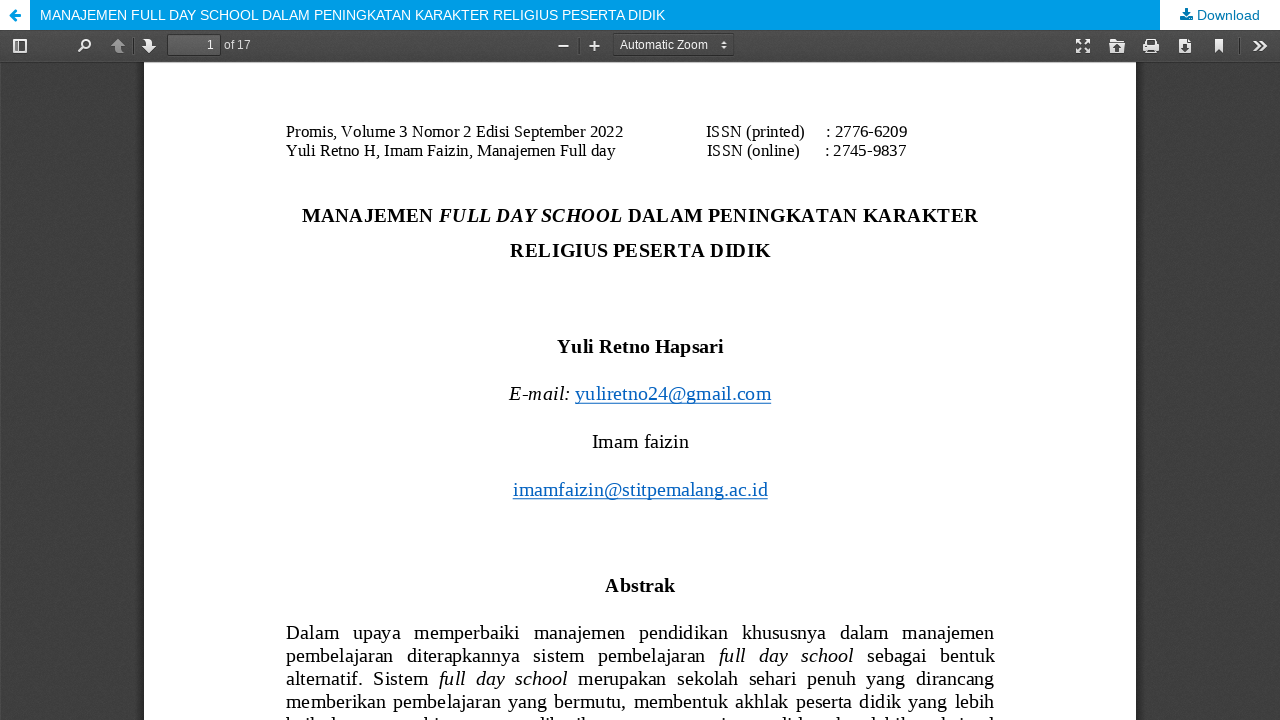

--- FILE ---
content_type: text/html; charset=utf-8
request_url: https://journal.stitpemalang.ac.id/index.php/Promis/article/view/562/333
body_size: 833
content:
<!DOCTYPE html>
<html lang="en-US" xml:lang="en-US">
<head>
	<meta http-equiv="Content-Type" content="text/html; charset=utf-8" />
	<meta name="viewport" content="width=device-width, initial-scale=1.0">
	<title>View of MANAJEMEN FULL DAY SCHOOL DALAM PENINGKATAN KARAKTER RELIGIUS PESERTA DIDIK</title>

	
<meta name="generator" content="Open Journal Systems 3.1.2.1">
<link rel="icon" href="https://journal.stitpemalang.ac.id/public/journals/4/favicon_en_US.jpg">
	<link rel="stylesheet" href="https://journal.stitpemalang.ac.id/index.php/Promis/$$$call$$$/page/page/css?name=stylesheet" type="text/css" /><link rel="stylesheet" href="https://journal.stitpemalang.ac.id/lib/pkp/styles/fontawesome/fontawesome.css" type="text/css" /><link rel="stylesheet" href="https://journal.stitpemalang.ac.id/public/site/sitestyle.css" type="text/css" /><link rel="stylesheet" href="https://journal.stitpemalang.ac.id/public/journals/4/styleSheet.css" type="text/css" />
	<script src="https://journal.stitpemalang.ac.id/lib/pkp/lib/vendor/components/jquery/jquery.min.js" type="text/javascript"></script><script src="https://journal.stitpemalang.ac.id/lib/pkp/lib/vendor/components/jqueryui/jquery-ui.min.js" type="text/javascript"></script><script src="https://journal.stitpemalang.ac.id/lib/pkp/js/lib/jquery/plugins/jquery.tag-it.js" type="text/javascript"></script><script src="https://journal.stitpemalang.ac.id/plugins/themes/default/js/lib/popper/popper.js" type="text/javascript"></script><script src="https://journal.stitpemalang.ac.id/plugins/themes/default/js/lib/bootstrap/util.js" type="text/javascript"></script><script src="https://journal.stitpemalang.ac.id/plugins/themes/default/js/lib/bootstrap/dropdown.js" type="text/javascript"></script><script src="https://journal.stitpemalang.ac.id/plugins/themes/default/js/main.js" type="text/javascript"></script>
</head>
<body class="pkp_page_article pkp_op_view">

		<header class="header_view">

		<a href="https://journal.stitpemalang.ac.id/index.php/Promis/article/view/562" class="return">
			<span class="pkp_screen_reader">
									Return to Article Details
							</span>
		</a>

		<a href="https://journal.stitpemalang.ac.id/index.php/Promis/article/view/562" class="title">
			MANAJEMEN FULL DAY SCHOOL DALAM PENINGKATAN KARAKTER RELIGIUS PESERTA DIDIK
		</a>

		<a href="https://journal.stitpemalang.ac.id/index.php/Promis/article/download/562/333/" class="download" download>
			<span class="label">
				Download
			</span>
			<span class="pkp_screen_reader">
				Download PDF
			</span>
		</a>

	</header>

	<div id="pdfCanvasContainer" class="galley_view">
		<iframe src="https://journal.stitpemalang.ac.id/plugins/generic/pdfJsViewer/pdf.js/web/viewer.html?file=https%3A%2F%2Fjournal.stitpemalang.ac.id%2Findex.php%2FPromis%2Farticle%2Fdownload%2F562%2F333%2F" width="100%" height="100%" style="min-height: 500px;" allowfullscreen webkitallowfullscreen></iframe>
	</div>
	
</body>
</html>


--- FILE ---
content_type: text/css
request_url: https://journal.stitpemalang.ac.id/public/site/sitestyle.css
body_size: 549
content:
.pkp_site_name {
    padding-top: 0 !important;
    padding-bottom: 0 !important;
  }
  .pkp_site_name > a {
    padding-top: 0;
    padding-bottom: 0;
  }
  .pkp_site_name .is_img img {
    max-height: 200px !important;
  }
  .pkp_site_name_wrapper {
    padding-left: 0;
    padding-right: 0;
  }
  .pkp_navigation_user_wrapper {
    top: 0;
    right: 0;
    padding-right: 30px;
  }
  .pkp_structure_page {
    margin-top: 20px !important;
    margin-bottom: 20 !important;
    padding-bottom: 20 !important;
  }
  
  /* CSS */
  li.profile a{
      margin-top: 9px;
      color:#ffffff;
      /* padding: 12px 10px; */
      background-color: #082763;
  }
  
  /* CSS */
  li.profile a {
    background-color: #fff;
    border-radius: 6px;
    box-sizing: border-box;
    color: #082763;
    cursor: pointer;
    display: inline-block;
    line-height: 29px;
    padding: 0 10px 0 11px;
    position: relative;
    text-align: center;
    text-decoration: none;
    user-select: none;
    -webkit-user-select: none;
    touch-action: manipulation;
    vertical-align: middle;
}
  .pkp_navigation_user > li:last-child > a{
    padding-right: 11px;
}


  @media only screen and (max-width: 768px) {
    /* For mobile phones: */
    [class*="col-"] {
      width: 100%; 
    }
    li.profile a{
        margin-top: 3px;
      height: auto;
      padding-right: 0px;
      margin: 0px;
      padding: 2px 2px;
      font-size: 0.3rem;
      line-height: 9px;
      border-radius: 3px;
    }
    .pkp_navigation_user > li:last-child > a{
        padding-right: 2px;
    }
    li.profile span.task_count{
        font-size: 0.3rem;
        padding: 2px 2px;
    }
  }
  